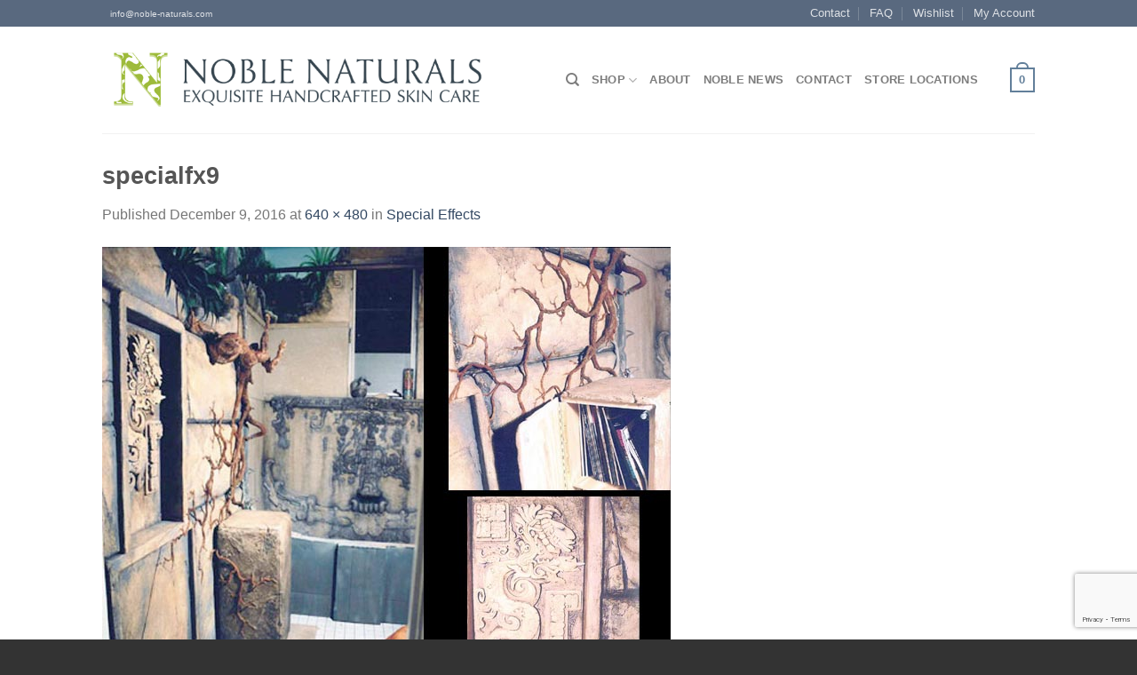

--- FILE ---
content_type: text/html; charset=utf-8
request_url: https://www.google.com/recaptcha/api2/anchor?ar=1&k=6LcbaZgUAAAAANk2LKY5DlY50UCCdzRp9v6MNFEX&co=aHR0cHM6Ly93d3cubm9ibGUtbmF0dXJhbHMuY29tOjQ0Mw..&hl=en&v=PoyoqOPhxBO7pBk68S4YbpHZ&size=invisible&anchor-ms=20000&execute-ms=30000&cb=f5aumklgdhlp
body_size: 48558
content:
<!DOCTYPE HTML><html dir="ltr" lang="en"><head><meta http-equiv="Content-Type" content="text/html; charset=UTF-8">
<meta http-equiv="X-UA-Compatible" content="IE=edge">
<title>reCAPTCHA</title>
<style type="text/css">
/* cyrillic-ext */
@font-face {
  font-family: 'Roboto';
  font-style: normal;
  font-weight: 400;
  font-stretch: 100%;
  src: url(//fonts.gstatic.com/s/roboto/v48/KFO7CnqEu92Fr1ME7kSn66aGLdTylUAMa3GUBHMdazTgWw.woff2) format('woff2');
  unicode-range: U+0460-052F, U+1C80-1C8A, U+20B4, U+2DE0-2DFF, U+A640-A69F, U+FE2E-FE2F;
}
/* cyrillic */
@font-face {
  font-family: 'Roboto';
  font-style: normal;
  font-weight: 400;
  font-stretch: 100%;
  src: url(//fonts.gstatic.com/s/roboto/v48/KFO7CnqEu92Fr1ME7kSn66aGLdTylUAMa3iUBHMdazTgWw.woff2) format('woff2');
  unicode-range: U+0301, U+0400-045F, U+0490-0491, U+04B0-04B1, U+2116;
}
/* greek-ext */
@font-face {
  font-family: 'Roboto';
  font-style: normal;
  font-weight: 400;
  font-stretch: 100%;
  src: url(//fonts.gstatic.com/s/roboto/v48/KFO7CnqEu92Fr1ME7kSn66aGLdTylUAMa3CUBHMdazTgWw.woff2) format('woff2');
  unicode-range: U+1F00-1FFF;
}
/* greek */
@font-face {
  font-family: 'Roboto';
  font-style: normal;
  font-weight: 400;
  font-stretch: 100%;
  src: url(//fonts.gstatic.com/s/roboto/v48/KFO7CnqEu92Fr1ME7kSn66aGLdTylUAMa3-UBHMdazTgWw.woff2) format('woff2');
  unicode-range: U+0370-0377, U+037A-037F, U+0384-038A, U+038C, U+038E-03A1, U+03A3-03FF;
}
/* math */
@font-face {
  font-family: 'Roboto';
  font-style: normal;
  font-weight: 400;
  font-stretch: 100%;
  src: url(//fonts.gstatic.com/s/roboto/v48/KFO7CnqEu92Fr1ME7kSn66aGLdTylUAMawCUBHMdazTgWw.woff2) format('woff2');
  unicode-range: U+0302-0303, U+0305, U+0307-0308, U+0310, U+0312, U+0315, U+031A, U+0326-0327, U+032C, U+032F-0330, U+0332-0333, U+0338, U+033A, U+0346, U+034D, U+0391-03A1, U+03A3-03A9, U+03B1-03C9, U+03D1, U+03D5-03D6, U+03F0-03F1, U+03F4-03F5, U+2016-2017, U+2034-2038, U+203C, U+2040, U+2043, U+2047, U+2050, U+2057, U+205F, U+2070-2071, U+2074-208E, U+2090-209C, U+20D0-20DC, U+20E1, U+20E5-20EF, U+2100-2112, U+2114-2115, U+2117-2121, U+2123-214F, U+2190, U+2192, U+2194-21AE, U+21B0-21E5, U+21F1-21F2, U+21F4-2211, U+2213-2214, U+2216-22FF, U+2308-230B, U+2310, U+2319, U+231C-2321, U+2336-237A, U+237C, U+2395, U+239B-23B7, U+23D0, U+23DC-23E1, U+2474-2475, U+25AF, U+25B3, U+25B7, U+25BD, U+25C1, U+25CA, U+25CC, U+25FB, U+266D-266F, U+27C0-27FF, U+2900-2AFF, U+2B0E-2B11, U+2B30-2B4C, U+2BFE, U+3030, U+FF5B, U+FF5D, U+1D400-1D7FF, U+1EE00-1EEFF;
}
/* symbols */
@font-face {
  font-family: 'Roboto';
  font-style: normal;
  font-weight: 400;
  font-stretch: 100%;
  src: url(//fonts.gstatic.com/s/roboto/v48/KFO7CnqEu92Fr1ME7kSn66aGLdTylUAMaxKUBHMdazTgWw.woff2) format('woff2');
  unicode-range: U+0001-000C, U+000E-001F, U+007F-009F, U+20DD-20E0, U+20E2-20E4, U+2150-218F, U+2190, U+2192, U+2194-2199, U+21AF, U+21E6-21F0, U+21F3, U+2218-2219, U+2299, U+22C4-22C6, U+2300-243F, U+2440-244A, U+2460-24FF, U+25A0-27BF, U+2800-28FF, U+2921-2922, U+2981, U+29BF, U+29EB, U+2B00-2BFF, U+4DC0-4DFF, U+FFF9-FFFB, U+10140-1018E, U+10190-1019C, U+101A0, U+101D0-101FD, U+102E0-102FB, U+10E60-10E7E, U+1D2C0-1D2D3, U+1D2E0-1D37F, U+1F000-1F0FF, U+1F100-1F1AD, U+1F1E6-1F1FF, U+1F30D-1F30F, U+1F315, U+1F31C, U+1F31E, U+1F320-1F32C, U+1F336, U+1F378, U+1F37D, U+1F382, U+1F393-1F39F, U+1F3A7-1F3A8, U+1F3AC-1F3AF, U+1F3C2, U+1F3C4-1F3C6, U+1F3CA-1F3CE, U+1F3D4-1F3E0, U+1F3ED, U+1F3F1-1F3F3, U+1F3F5-1F3F7, U+1F408, U+1F415, U+1F41F, U+1F426, U+1F43F, U+1F441-1F442, U+1F444, U+1F446-1F449, U+1F44C-1F44E, U+1F453, U+1F46A, U+1F47D, U+1F4A3, U+1F4B0, U+1F4B3, U+1F4B9, U+1F4BB, U+1F4BF, U+1F4C8-1F4CB, U+1F4D6, U+1F4DA, U+1F4DF, U+1F4E3-1F4E6, U+1F4EA-1F4ED, U+1F4F7, U+1F4F9-1F4FB, U+1F4FD-1F4FE, U+1F503, U+1F507-1F50B, U+1F50D, U+1F512-1F513, U+1F53E-1F54A, U+1F54F-1F5FA, U+1F610, U+1F650-1F67F, U+1F687, U+1F68D, U+1F691, U+1F694, U+1F698, U+1F6AD, U+1F6B2, U+1F6B9-1F6BA, U+1F6BC, U+1F6C6-1F6CF, U+1F6D3-1F6D7, U+1F6E0-1F6EA, U+1F6F0-1F6F3, U+1F6F7-1F6FC, U+1F700-1F7FF, U+1F800-1F80B, U+1F810-1F847, U+1F850-1F859, U+1F860-1F887, U+1F890-1F8AD, U+1F8B0-1F8BB, U+1F8C0-1F8C1, U+1F900-1F90B, U+1F93B, U+1F946, U+1F984, U+1F996, U+1F9E9, U+1FA00-1FA6F, U+1FA70-1FA7C, U+1FA80-1FA89, U+1FA8F-1FAC6, U+1FACE-1FADC, U+1FADF-1FAE9, U+1FAF0-1FAF8, U+1FB00-1FBFF;
}
/* vietnamese */
@font-face {
  font-family: 'Roboto';
  font-style: normal;
  font-weight: 400;
  font-stretch: 100%;
  src: url(//fonts.gstatic.com/s/roboto/v48/KFO7CnqEu92Fr1ME7kSn66aGLdTylUAMa3OUBHMdazTgWw.woff2) format('woff2');
  unicode-range: U+0102-0103, U+0110-0111, U+0128-0129, U+0168-0169, U+01A0-01A1, U+01AF-01B0, U+0300-0301, U+0303-0304, U+0308-0309, U+0323, U+0329, U+1EA0-1EF9, U+20AB;
}
/* latin-ext */
@font-face {
  font-family: 'Roboto';
  font-style: normal;
  font-weight: 400;
  font-stretch: 100%;
  src: url(//fonts.gstatic.com/s/roboto/v48/KFO7CnqEu92Fr1ME7kSn66aGLdTylUAMa3KUBHMdazTgWw.woff2) format('woff2');
  unicode-range: U+0100-02BA, U+02BD-02C5, U+02C7-02CC, U+02CE-02D7, U+02DD-02FF, U+0304, U+0308, U+0329, U+1D00-1DBF, U+1E00-1E9F, U+1EF2-1EFF, U+2020, U+20A0-20AB, U+20AD-20C0, U+2113, U+2C60-2C7F, U+A720-A7FF;
}
/* latin */
@font-face {
  font-family: 'Roboto';
  font-style: normal;
  font-weight: 400;
  font-stretch: 100%;
  src: url(//fonts.gstatic.com/s/roboto/v48/KFO7CnqEu92Fr1ME7kSn66aGLdTylUAMa3yUBHMdazQ.woff2) format('woff2');
  unicode-range: U+0000-00FF, U+0131, U+0152-0153, U+02BB-02BC, U+02C6, U+02DA, U+02DC, U+0304, U+0308, U+0329, U+2000-206F, U+20AC, U+2122, U+2191, U+2193, U+2212, U+2215, U+FEFF, U+FFFD;
}
/* cyrillic-ext */
@font-face {
  font-family: 'Roboto';
  font-style: normal;
  font-weight: 500;
  font-stretch: 100%;
  src: url(//fonts.gstatic.com/s/roboto/v48/KFO7CnqEu92Fr1ME7kSn66aGLdTylUAMa3GUBHMdazTgWw.woff2) format('woff2');
  unicode-range: U+0460-052F, U+1C80-1C8A, U+20B4, U+2DE0-2DFF, U+A640-A69F, U+FE2E-FE2F;
}
/* cyrillic */
@font-face {
  font-family: 'Roboto';
  font-style: normal;
  font-weight: 500;
  font-stretch: 100%;
  src: url(//fonts.gstatic.com/s/roboto/v48/KFO7CnqEu92Fr1ME7kSn66aGLdTylUAMa3iUBHMdazTgWw.woff2) format('woff2');
  unicode-range: U+0301, U+0400-045F, U+0490-0491, U+04B0-04B1, U+2116;
}
/* greek-ext */
@font-face {
  font-family: 'Roboto';
  font-style: normal;
  font-weight: 500;
  font-stretch: 100%;
  src: url(//fonts.gstatic.com/s/roboto/v48/KFO7CnqEu92Fr1ME7kSn66aGLdTylUAMa3CUBHMdazTgWw.woff2) format('woff2');
  unicode-range: U+1F00-1FFF;
}
/* greek */
@font-face {
  font-family: 'Roboto';
  font-style: normal;
  font-weight: 500;
  font-stretch: 100%;
  src: url(//fonts.gstatic.com/s/roboto/v48/KFO7CnqEu92Fr1ME7kSn66aGLdTylUAMa3-UBHMdazTgWw.woff2) format('woff2');
  unicode-range: U+0370-0377, U+037A-037F, U+0384-038A, U+038C, U+038E-03A1, U+03A3-03FF;
}
/* math */
@font-face {
  font-family: 'Roboto';
  font-style: normal;
  font-weight: 500;
  font-stretch: 100%;
  src: url(//fonts.gstatic.com/s/roboto/v48/KFO7CnqEu92Fr1ME7kSn66aGLdTylUAMawCUBHMdazTgWw.woff2) format('woff2');
  unicode-range: U+0302-0303, U+0305, U+0307-0308, U+0310, U+0312, U+0315, U+031A, U+0326-0327, U+032C, U+032F-0330, U+0332-0333, U+0338, U+033A, U+0346, U+034D, U+0391-03A1, U+03A3-03A9, U+03B1-03C9, U+03D1, U+03D5-03D6, U+03F0-03F1, U+03F4-03F5, U+2016-2017, U+2034-2038, U+203C, U+2040, U+2043, U+2047, U+2050, U+2057, U+205F, U+2070-2071, U+2074-208E, U+2090-209C, U+20D0-20DC, U+20E1, U+20E5-20EF, U+2100-2112, U+2114-2115, U+2117-2121, U+2123-214F, U+2190, U+2192, U+2194-21AE, U+21B0-21E5, U+21F1-21F2, U+21F4-2211, U+2213-2214, U+2216-22FF, U+2308-230B, U+2310, U+2319, U+231C-2321, U+2336-237A, U+237C, U+2395, U+239B-23B7, U+23D0, U+23DC-23E1, U+2474-2475, U+25AF, U+25B3, U+25B7, U+25BD, U+25C1, U+25CA, U+25CC, U+25FB, U+266D-266F, U+27C0-27FF, U+2900-2AFF, U+2B0E-2B11, U+2B30-2B4C, U+2BFE, U+3030, U+FF5B, U+FF5D, U+1D400-1D7FF, U+1EE00-1EEFF;
}
/* symbols */
@font-face {
  font-family: 'Roboto';
  font-style: normal;
  font-weight: 500;
  font-stretch: 100%;
  src: url(//fonts.gstatic.com/s/roboto/v48/KFO7CnqEu92Fr1ME7kSn66aGLdTylUAMaxKUBHMdazTgWw.woff2) format('woff2');
  unicode-range: U+0001-000C, U+000E-001F, U+007F-009F, U+20DD-20E0, U+20E2-20E4, U+2150-218F, U+2190, U+2192, U+2194-2199, U+21AF, U+21E6-21F0, U+21F3, U+2218-2219, U+2299, U+22C4-22C6, U+2300-243F, U+2440-244A, U+2460-24FF, U+25A0-27BF, U+2800-28FF, U+2921-2922, U+2981, U+29BF, U+29EB, U+2B00-2BFF, U+4DC0-4DFF, U+FFF9-FFFB, U+10140-1018E, U+10190-1019C, U+101A0, U+101D0-101FD, U+102E0-102FB, U+10E60-10E7E, U+1D2C0-1D2D3, U+1D2E0-1D37F, U+1F000-1F0FF, U+1F100-1F1AD, U+1F1E6-1F1FF, U+1F30D-1F30F, U+1F315, U+1F31C, U+1F31E, U+1F320-1F32C, U+1F336, U+1F378, U+1F37D, U+1F382, U+1F393-1F39F, U+1F3A7-1F3A8, U+1F3AC-1F3AF, U+1F3C2, U+1F3C4-1F3C6, U+1F3CA-1F3CE, U+1F3D4-1F3E0, U+1F3ED, U+1F3F1-1F3F3, U+1F3F5-1F3F7, U+1F408, U+1F415, U+1F41F, U+1F426, U+1F43F, U+1F441-1F442, U+1F444, U+1F446-1F449, U+1F44C-1F44E, U+1F453, U+1F46A, U+1F47D, U+1F4A3, U+1F4B0, U+1F4B3, U+1F4B9, U+1F4BB, U+1F4BF, U+1F4C8-1F4CB, U+1F4D6, U+1F4DA, U+1F4DF, U+1F4E3-1F4E6, U+1F4EA-1F4ED, U+1F4F7, U+1F4F9-1F4FB, U+1F4FD-1F4FE, U+1F503, U+1F507-1F50B, U+1F50D, U+1F512-1F513, U+1F53E-1F54A, U+1F54F-1F5FA, U+1F610, U+1F650-1F67F, U+1F687, U+1F68D, U+1F691, U+1F694, U+1F698, U+1F6AD, U+1F6B2, U+1F6B9-1F6BA, U+1F6BC, U+1F6C6-1F6CF, U+1F6D3-1F6D7, U+1F6E0-1F6EA, U+1F6F0-1F6F3, U+1F6F7-1F6FC, U+1F700-1F7FF, U+1F800-1F80B, U+1F810-1F847, U+1F850-1F859, U+1F860-1F887, U+1F890-1F8AD, U+1F8B0-1F8BB, U+1F8C0-1F8C1, U+1F900-1F90B, U+1F93B, U+1F946, U+1F984, U+1F996, U+1F9E9, U+1FA00-1FA6F, U+1FA70-1FA7C, U+1FA80-1FA89, U+1FA8F-1FAC6, U+1FACE-1FADC, U+1FADF-1FAE9, U+1FAF0-1FAF8, U+1FB00-1FBFF;
}
/* vietnamese */
@font-face {
  font-family: 'Roboto';
  font-style: normal;
  font-weight: 500;
  font-stretch: 100%;
  src: url(//fonts.gstatic.com/s/roboto/v48/KFO7CnqEu92Fr1ME7kSn66aGLdTylUAMa3OUBHMdazTgWw.woff2) format('woff2');
  unicode-range: U+0102-0103, U+0110-0111, U+0128-0129, U+0168-0169, U+01A0-01A1, U+01AF-01B0, U+0300-0301, U+0303-0304, U+0308-0309, U+0323, U+0329, U+1EA0-1EF9, U+20AB;
}
/* latin-ext */
@font-face {
  font-family: 'Roboto';
  font-style: normal;
  font-weight: 500;
  font-stretch: 100%;
  src: url(//fonts.gstatic.com/s/roboto/v48/KFO7CnqEu92Fr1ME7kSn66aGLdTylUAMa3KUBHMdazTgWw.woff2) format('woff2');
  unicode-range: U+0100-02BA, U+02BD-02C5, U+02C7-02CC, U+02CE-02D7, U+02DD-02FF, U+0304, U+0308, U+0329, U+1D00-1DBF, U+1E00-1E9F, U+1EF2-1EFF, U+2020, U+20A0-20AB, U+20AD-20C0, U+2113, U+2C60-2C7F, U+A720-A7FF;
}
/* latin */
@font-face {
  font-family: 'Roboto';
  font-style: normal;
  font-weight: 500;
  font-stretch: 100%;
  src: url(//fonts.gstatic.com/s/roboto/v48/KFO7CnqEu92Fr1ME7kSn66aGLdTylUAMa3yUBHMdazQ.woff2) format('woff2');
  unicode-range: U+0000-00FF, U+0131, U+0152-0153, U+02BB-02BC, U+02C6, U+02DA, U+02DC, U+0304, U+0308, U+0329, U+2000-206F, U+20AC, U+2122, U+2191, U+2193, U+2212, U+2215, U+FEFF, U+FFFD;
}
/* cyrillic-ext */
@font-face {
  font-family: 'Roboto';
  font-style: normal;
  font-weight: 900;
  font-stretch: 100%;
  src: url(//fonts.gstatic.com/s/roboto/v48/KFO7CnqEu92Fr1ME7kSn66aGLdTylUAMa3GUBHMdazTgWw.woff2) format('woff2');
  unicode-range: U+0460-052F, U+1C80-1C8A, U+20B4, U+2DE0-2DFF, U+A640-A69F, U+FE2E-FE2F;
}
/* cyrillic */
@font-face {
  font-family: 'Roboto';
  font-style: normal;
  font-weight: 900;
  font-stretch: 100%;
  src: url(//fonts.gstatic.com/s/roboto/v48/KFO7CnqEu92Fr1ME7kSn66aGLdTylUAMa3iUBHMdazTgWw.woff2) format('woff2');
  unicode-range: U+0301, U+0400-045F, U+0490-0491, U+04B0-04B1, U+2116;
}
/* greek-ext */
@font-face {
  font-family: 'Roboto';
  font-style: normal;
  font-weight: 900;
  font-stretch: 100%;
  src: url(//fonts.gstatic.com/s/roboto/v48/KFO7CnqEu92Fr1ME7kSn66aGLdTylUAMa3CUBHMdazTgWw.woff2) format('woff2');
  unicode-range: U+1F00-1FFF;
}
/* greek */
@font-face {
  font-family: 'Roboto';
  font-style: normal;
  font-weight: 900;
  font-stretch: 100%;
  src: url(//fonts.gstatic.com/s/roboto/v48/KFO7CnqEu92Fr1ME7kSn66aGLdTylUAMa3-UBHMdazTgWw.woff2) format('woff2');
  unicode-range: U+0370-0377, U+037A-037F, U+0384-038A, U+038C, U+038E-03A1, U+03A3-03FF;
}
/* math */
@font-face {
  font-family: 'Roboto';
  font-style: normal;
  font-weight: 900;
  font-stretch: 100%;
  src: url(//fonts.gstatic.com/s/roboto/v48/KFO7CnqEu92Fr1ME7kSn66aGLdTylUAMawCUBHMdazTgWw.woff2) format('woff2');
  unicode-range: U+0302-0303, U+0305, U+0307-0308, U+0310, U+0312, U+0315, U+031A, U+0326-0327, U+032C, U+032F-0330, U+0332-0333, U+0338, U+033A, U+0346, U+034D, U+0391-03A1, U+03A3-03A9, U+03B1-03C9, U+03D1, U+03D5-03D6, U+03F0-03F1, U+03F4-03F5, U+2016-2017, U+2034-2038, U+203C, U+2040, U+2043, U+2047, U+2050, U+2057, U+205F, U+2070-2071, U+2074-208E, U+2090-209C, U+20D0-20DC, U+20E1, U+20E5-20EF, U+2100-2112, U+2114-2115, U+2117-2121, U+2123-214F, U+2190, U+2192, U+2194-21AE, U+21B0-21E5, U+21F1-21F2, U+21F4-2211, U+2213-2214, U+2216-22FF, U+2308-230B, U+2310, U+2319, U+231C-2321, U+2336-237A, U+237C, U+2395, U+239B-23B7, U+23D0, U+23DC-23E1, U+2474-2475, U+25AF, U+25B3, U+25B7, U+25BD, U+25C1, U+25CA, U+25CC, U+25FB, U+266D-266F, U+27C0-27FF, U+2900-2AFF, U+2B0E-2B11, U+2B30-2B4C, U+2BFE, U+3030, U+FF5B, U+FF5D, U+1D400-1D7FF, U+1EE00-1EEFF;
}
/* symbols */
@font-face {
  font-family: 'Roboto';
  font-style: normal;
  font-weight: 900;
  font-stretch: 100%;
  src: url(//fonts.gstatic.com/s/roboto/v48/KFO7CnqEu92Fr1ME7kSn66aGLdTylUAMaxKUBHMdazTgWw.woff2) format('woff2');
  unicode-range: U+0001-000C, U+000E-001F, U+007F-009F, U+20DD-20E0, U+20E2-20E4, U+2150-218F, U+2190, U+2192, U+2194-2199, U+21AF, U+21E6-21F0, U+21F3, U+2218-2219, U+2299, U+22C4-22C6, U+2300-243F, U+2440-244A, U+2460-24FF, U+25A0-27BF, U+2800-28FF, U+2921-2922, U+2981, U+29BF, U+29EB, U+2B00-2BFF, U+4DC0-4DFF, U+FFF9-FFFB, U+10140-1018E, U+10190-1019C, U+101A0, U+101D0-101FD, U+102E0-102FB, U+10E60-10E7E, U+1D2C0-1D2D3, U+1D2E0-1D37F, U+1F000-1F0FF, U+1F100-1F1AD, U+1F1E6-1F1FF, U+1F30D-1F30F, U+1F315, U+1F31C, U+1F31E, U+1F320-1F32C, U+1F336, U+1F378, U+1F37D, U+1F382, U+1F393-1F39F, U+1F3A7-1F3A8, U+1F3AC-1F3AF, U+1F3C2, U+1F3C4-1F3C6, U+1F3CA-1F3CE, U+1F3D4-1F3E0, U+1F3ED, U+1F3F1-1F3F3, U+1F3F5-1F3F7, U+1F408, U+1F415, U+1F41F, U+1F426, U+1F43F, U+1F441-1F442, U+1F444, U+1F446-1F449, U+1F44C-1F44E, U+1F453, U+1F46A, U+1F47D, U+1F4A3, U+1F4B0, U+1F4B3, U+1F4B9, U+1F4BB, U+1F4BF, U+1F4C8-1F4CB, U+1F4D6, U+1F4DA, U+1F4DF, U+1F4E3-1F4E6, U+1F4EA-1F4ED, U+1F4F7, U+1F4F9-1F4FB, U+1F4FD-1F4FE, U+1F503, U+1F507-1F50B, U+1F50D, U+1F512-1F513, U+1F53E-1F54A, U+1F54F-1F5FA, U+1F610, U+1F650-1F67F, U+1F687, U+1F68D, U+1F691, U+1F694, U+1F698, U+1F6AD, U+1F6B2, U+1F6B9-1F6BA, U+1F6BC, U+1F6C6-1F6CF, U+1F6D3-1F6D7, U+1F6E0-1F6EA, U+1F6F0-1F6F3, U+1F6F7-1F6FC, U+1F700-1F7FF, U+1F800-1F80B, U+1F810-1F847, U+1F850-1F859, U+1F860-1F887, U+1F890-1F8AD, U+1F8B0-1F8BB, U+1F8C0-1F8C1, U+1F900-1F90B, U+1F93B, U+1F946, U+1F984, U+1F996, U+1F9E9, U+1FA00-1FA6F, U+1FA70-1FA7C, U+1FA80-1FA89, U+1FA8F-1FAC6, U+1FACE-1FADC, U+1FADF-1FAE9, U+1FAF0-1FAF8, U+1FB00-1FBFF;
}
/* vietnamese */
@font-face {
  font-family: 'Roboto';
  font-style: normal;
  font-weight: 900;
  font-stretch: 100%;
  src: url(//fonts.gstatic.com/s/roboto/v48/KFO7CnqEu92Fr1ME7kSn66aGLdTylUAMa3OUBHMdazTgWw.woff2) format('woff2');
  unicode-range: U+0102-0103, U+0110-0111, U+0128-0129, U+0168-0169, U+01A0-01A1, U+01AF-01B0, U+0300-0301, U+0303-0304, U+0308-0309, U+0323, U+0329, U+1EA0-1EF9, U+20AB;
}
/* latin-ext */
@font-face {
  font-family: 'Roboto';
  font-style: normal;
  font-weight: 900;
  font-stretch: 100%;
  src: url(//fonts.gstatic.com/s/roboto/v48/KFO7CnqEu92Fr1ME7kSn66aGLdTylUAMa3KUBHMdazTgWw.woff2) format('woff2');
  unicode-range: U+0100-02BA, U+02BD-02C5, U+02C7-02CC, U+02CE-02D7, U+02DD-02FF, U+0304, U+0308, U+0329, U+1D00-1DBF, U+1E00-1E9F, U+1EF2-1EFF, U+2020, U+20A0-20AB, U+20AD-20C0, U+2113, U+2C60-2C7F, U+A720-A7FF;
}
/* latin */
@font-face {
  font-family: 'Roboto';
  font-style: normal;
  font-weight: 900;
  font-stretch: 100%;
  src: url(//fonts.gstatic.com/s/roboto/v48/KFO7CnqEu92Fr1ME7kSn66aGLdTylUAMa3yUBHMdazQ.woff2) format('woff2');
  unicode-range: U+0000-00FF, U+0131, U+0152-0153, U+02BB-02BC, U+02C6, U+02DA, U+02DC, U+0304, U+0308, U+0329, U+2000-206F, U+20AC, U+2122, U+2191, U+2193, U+2212, U+2215, U+FEFF, U+FFFD;
}

</style>
<link rel="stylesheet" type="text/css" href="https://www.gstatic.com/recaptcha/releases/PoyoqOPhxBO7pBk68S4YbpHZ/styles__ltr.css">
<script nonce="hqGvmR5j2aMGYkPOF3v6rw" type="text/javascript">window['__recaptcha_api'] = 'https://www.google.com/recaptcha/api2/';</script>
<script type="text/javascript" src="https://www.gstatic.com/recaptcha/releases/PoyoqOPhxBO7pBk68S4YbpHZ/recaptcha__en.js" nonce="hqGvmR5j2aMGYkPOF3v6rw">
      
    </script></head>
<body><div id="rc-anchor-alert" class="rc-anchor-alert"></div>
<input type="hidden" id="recaptcha-token" value="[base64]">
<script type="text/javascript" nonce="hqGvmR5j2aMGYkPOF3v6rw">
      recaptcha.anchor.Main.init("[\x22ainput\x22,[\x22bgdata\x22,\x22\x22,\[base64]/[base64]/[base64]/[base64]/[base64]/[base64]/[base64]/[base64]/[base64]/[base64]\\u003d\x22,\[base64]\\u003d\x22,\x22NcKUUcK4JcKfwopJwpXCtDgFwr1fw47DlChEwrzCvmw3wrrDokF6FsOfwpBqw6HDnnXCtl8fwoLCicO/[base64]/[base64]/[base64]/YEIWUcK2wonDisOyw5kyOCU9wql4XE3ChhTDusOYw5zCh8KzW8KedhPDlFAtwoorw4lOwpvCgxzDqMOhbw3DjVzDrsK0wovDuhbDqX/CtsO4wphUKADCln0swrh5w6Fkw5VhEMONAQluw6HCjMK9w4nCrSzCsizCoGnCsWDCpRRyScOWDWVmOcKMwprDjzM1w5XCtBbDpcKpOMKlIXzDvcKow6zChB/DlxYsw4LCiw0od1dDwppGDMO9JsKDw7bCkm3Cg3TCu8KeVsKiGzdQUBIvw7HDvcKVw6fCiV1OZSDDixYZHMOZehV1YRfDr3jDly43wqggwoQWTMKtwrZNw6Ecwr1tScKeeEcINTDCl1PCqhgdfgQSdSTDicKMw4o7w6rDgcOmw4RwwrLCn8K/HgdUwobCvCbChXxYQcOMccKnwr3ClcK2wozCm8OVaHjDmsOXcHHDiRFlO05owoMswqESw5LCr8O/wobCvsKJwqQvYwvDmVsXw5/Cg8KVTBM4w61gw7tww5bCssOQw6/Dm8OITwxMwppowq1odgzCusK9w7Uowr5QwohVXSrDmMOlBQEeJAnCrMKxGMOuwoTDn8OYVsK/w5A0aMKWwpskwovCmcKAB0hpwpsBw6clwqEKw63DksKPUsKCwo8jZyrDvnIzw7gjRUwvwpsVw5fDksK2wqbDhcKWw4kIwp54SkPDtcKxwqLDjk7CscORScKKw4PCtcKnZ8KnFMOIfDHDpMKvZ1/[base64]/[base64]/DmgTCicKXVkl6H8OYb2YRVcOdbxDDiCJaO8K/w4vDqMK9NmnDgl3DksOhw53Cq8KJd8KEw5jChCrCmMKdw49NwrMIPyPDrj8/wr1TwqhsC2hLwpDCkMKAPMOCeXTDlGM8wq3DlcOtw6TDpHtAw6HDv8KTfMK7VixxQTXDhUEsTcKgwofDv2YPGm1WYCnCkGHDnRgiwooSHUrClADDiVQHNMOaw7fCt3/[base64]/w6UAw6Blw6AYPcKwShTDpcOow5IZH8O2OcKAbVXDlsOALB8HwroYw5HDvMKyBTfDl8OrQcOpasKJQMOvc8KzLcKbwrHCiSBxwq5WXsOdHcK5w45/w51rfMOnX8K6UMOZFcKqw4cKCG3CtnvDscOOwqfDscOzYMKpw6TDo8KOw7BlMsKwLMOhwrENwrtzwpMCwqh9wobDicO0w57DsHNzQ8KtC8K4w41Awq7CucK/[base64]/w6DCmcKFwqPCtRXDm8K9wo5owr0XwopRJsKew5YrwonDiS9wAR3DpsOaw7J/azMzwobDq1bCtMO8w7wIw5XCtizDoFg/U3HDon/Dhk4RE2vDlBfCsMKRwrDCg8KNw4ENR8O+ecOAw43DlHvCtFXChE7DixjDqmHCmcOYw5VYwqZgw4FbZnzCrMOBwqDDuMK9wrvCh3bDmMONw5NOZjMSwoV6wpkBZF7Cl8OYw7g5w4xZMw/DssKuYsKzY3Ebwq8REW/[base64]/wqItKMOFwrTDvMKswoZlSsKFwrVtwoHCvS3CvsKfw6YSK8OiWyVUwrfCjMKzCcKAYEZwXcOuw5IZRsKDf8KHw4snJyA0fMOjBsKfwq4gM8OVecO5w5Vnw5XDgw3Dl8O5w5PDnzrDvsOHN2/CmMK7DMKSEsOfw4TDoVgpCsKawpnDmMKHCsOvwqE7w4LCmQl9wpoUMsOgwpbCksKvcsOzGTnDg1sMKhlOdX/CpRXCisKxZVMdwrfDjUdxwr/DqcKlw7TCuMO4XE7CvArDkA/DsUx7OsODdi0vwrDClMOdM8OePU0TSMOyw70Lw6jDvcOvTsKoeXTDij3CocK0B8KuM8K8w5gUw6XClzMuXMKcw68ZwrdjwoZGw4VBw7QSwrvDi8KrBFTDkQ8jeDnCi3nCpDAMQgw8woUMw7jDssOXw68JC8K9a09cY8KVJsKeRcO9wpxMwrh3XcO7MR5fwp/[base64]/Cp1QCEcOyZD7ClsKQOHfDs8OlL8O0wpBcIE7ClAwsdzrCnmVqwopVwobDoGYHw4kbJ8K6U1A0QMOww4AUwpR4TwoKJMO6w4kTZMKDZcKTWcOGfz7ChsODwrJJwrbDjcKCw5zDtcOEFyjDhcKBdcOnMsK/WV/DiSLDvMOSw4bCssOzw4NhwqHDvsObw4LCm8OmVnxmCcOrwp5Kw4/CiU16YDnDkk0Tb8OWw4bDqcOow403XMKFI8OydcKUw4zCugIeCcOjw6PDinXDpcOWeB4mwo7DrzQLQMKwUm3DrMKNw6Mxw5FDwpPDqkJ+w4TDtMOBw4LDkFB2wqnDkMOXK1xiwqLCr8KxdcKawohOYk93w70/[base64]/Dk8KYWFdce8K4wo4xwoPDjz/DrWPDlcKawpEMXCAXX1gcwqR1w54uw4djw5xobjwAezfDmzsCwpRrwr9tw7vCncOWw5XDpzbCg8KBFBvDjjTDs8KrwqhewrADRzjCpsK7JwxhVH9hDTjDs0Bvw6/CkcOaN8OpVMK0XhV1w4Qhwq/DuMOTwqxrMcOMwpoBVsOCw5MDwpcOIToqw5HCiMO0wqjCu8KuZsOdw7w7wrLDicOawpxKwoQ9wojDpUMTbx7DkcKaXcO4w6hCSMOzZcK0ZTXCncOBG3QNwqTCucKGYcKBMGvDghLCrsKsEcK5GcOQQ8OBwpEww5/[base64]/CgxvDu8KMXE8mwrhtwrHDonslHsKFGB3DuzY4w4jClVUWa8KXw5jCkwJAfinCl8KATysnXB/CskpowqFZw7w7fX1sw6cpPsOodcK8HwBDCEd7w4rDu8KnZ1DDuWIqUyvCr1dFQsOmJcKaw5EucWJtw5Itwp3CgzDCisKbwqo+QH/Dh8OGdEnCnyUIw7B3HhBTCjhxwq/Dn8O9w5vCssKPw6jDr2PCgRhkSsO4wrtFFMKLLG/Cv2Z/wqHCm8KfwpnDvsOtw6vDqAbDkQbDq8Oow4QuwoTCssKoUyBsUMKDw6bDoCnDkx7Cuh/CqsKQFRNGPGEmX0Fmw6AVw6B/wrvChsO1wqd0w4TDsGzDlGPDrxgWH8OwMCZLCcKgQ8K3wpHDlsKUcVV+w4fDusKZwrgYw6jCu8KaHzvCo8KBVlrCnkU+w7oDH8KBJlMGw6V9wrUmwpjCrjnCvyMtwr/DucKOwo1DB8Obw47Dq8KEwrbCpELCkyoKdh3ClcK7YAc1wqtdwp5cw6nDhwZTJcOIeXoZfGvCpsKOwrvDoWtPwrIRLVp8Dzt7woRjCTMgw5NWw7FKQDhewrnDtsKkw7fCi8KdwqE2JsKqwq/Dh8KfKBbDnGHCqsOyJ8OhfMOTw4jDi8KlVhxbY1DCmwl6E8O6UsKZMT0/SktNwq16wrvDlMKkQQhsCcKlwrDCm8KYAsORw4TDp8KrHRnDg1dwwpVWP3Uxwpp4w5HCvMKTLcKOeh8FU8OBwp4UbXNXe0LCksO1w6k2wpTDqwnDgg4rT1JWwr1rwp/DhsOVwoECwqvCsCXCr8O3M8OTw7fDlcOpABvDoUfDucOrwrIjcwMDw6c/[base64]/[base64]/Cu2nDqMKyFXRvw4DDoXpjw6J1OC3DnSlrwpDDpTzCmn4FSUhhw5nCv3xaQcOVwr8Kwo/DuCAGw4HDmw5yNsOweMKXFcOeJcOHdW7DtCpfw7vCshbDrXJjasK7w7Uzw4/DkMORU8KPWULDlMOAcsOUQMKqw7fDhsO/NzZXaMOrw4fDomHCvUQgwqQBS8K6w5vCisOtJA0dV8Omw6fDqS8/UsK2w73CtF3DqsK6w5d+ekhkwpPDiH3CkMO8w6F2wo7CpMOhwo/DhmsBZ3jCu8OMMcK+wqfCssO/wro4w4rCsMKNMnfCgcKqeRDCksKMdCjCnFnCg8OcIGzCsSXCnsKUw6hTBMOEQsKpBMKuDDrDvcKOScOuRsKxRsKkwqrDrsKZXQlfw5nCk8OiKxfCsMKCMcKlOcOpwphCwpl9U8Kgw5DDt8OAccOzAQ/CoUbCgMOBwp4kwqdkw7Nbw4DDr17Dny/CoSXCshbDoMOZVsOxwonCgcOswq/[base64]/DrsO3UVXCi25IB8OhIMOjw5fChcK1McOMccKcwo7DrsO8woHDp8OKOgdCw6VJwoVDFcOQI8OAbsONw4pgG8KqJ2vCn0/DuMKAwowVX3zCrjzDt8K6U8OHWcOYG8O9w6l3AsKxKxIgWjXDgHfDn8OHw4NlDFTDoh9zSgJvSSkzEMOMwoLCq8OXfsOnEkoZVW3Cr8OqTcOTGsKbwrQfScKvwq9rJsKIwqIaCw8kMH0kdWUcScOjEU7CrmfCiSoWwqZ9wp7CiMOtMGA0wp5mOsK/[base64]/wp3CuAQ3wqXCr8OWwq8yCMOLwpxNVMKrfynCq8OIExvDm1LDiHHDtwjDp8Kcw40ZwqPCtA5mFC0Dw6/DgUzDk0p6IWMBDMOQScK2RFzDuMOsYEI+e2XDskLDp8Oew6UnwrbDu8KiwpIvwqJqwrnCrzPDoMKxdFvCn3/Cq2gUw5LDjcKfw78+AcKiw4jCnGI8w7nCm8Kbwp4Qw5vCpWtyAcOGRyHDtMKqO8OIwqE/[base64]/DhQHDpzDDpMOVU8O8KMKoF0NJwplRw4ACwo/DqUtjehU5wppABsKXDEsqwq/[base64]/DvMKzFktMw4oZwpVCa8KcSsOXwowZwoHCl8Ojw6UBwqEUwroJHwTDg1HCocKVCndsw7LCjATCh8KHwpJJc8OHw6zClSJ2asOKe3TCmcORTsOgw4wlw7tVwptyw5sPLMOfW3wvwoJCw7jCnsO/YUw0w7/Cnmk9AsKgw7jCi8Odw60lRG3Cg8KhaMO4GzbCkiTDiV7CisKSCRbDoCvChHbDkMK/wqLCqlpJLHMxfTVaJMK5Z8Otw7fCrnnDg2oLw5rDi3pGO0DChQTDksO/wrfConU4UsO4wrUDw6dDwqzDrMKkw5cbAcOJfC8cwr1fw4HDiMKKaikKCHUcw5l3wokDworCq2DCq8Kcwq0VIsOawqPCi07DljfCq8KOZjjDuR5oOxzCgcKEQxoyVF/[base64]/DiMKww75hwpQ3AH9Mwq3DqcKRw6HCikBtw7HDh8KQwrNKcmxHwpLDjTDCkCJvw6XDuiTDrRlGw5bDoV7CiiUvw6nCpy3Du8OaLcK3dsK8wrXDsDfCtcONOsO2bWhpwprDsXTCjcKCwp/DtMKhX8OqwqHDoEtEOMK7w6nDgsKDX8O1w4DCr8KUW8K/w6pfw5pAMTAFYMKMEMOqwqAowpg+woZId0d3PkrCnRbDq8K1wqoxw7klwqXDp3FHE3XCjGwSP8OIS2BnWcO4EcOTw7rCq8Orw4vCg3FwScOWwoXDmcOVei/[base64]/wovDvMKYwrUjMG5mFi9iwqjCscKnwrXDvcKfd8OjK8OEw4fDjMO1T3J8wrJ4wqZlUFVMw6TCpz/CrzBNcMO3w5NJOmQlwrnCo8KZA2HDtzQRcSVOEMKyZcKswpjDiMOtw4goCMOVwojDocOlwro/D3tyTMK9w6k3UcKdBBfCmVLDrVtIZMO5w5/DoFsnd2skw7jDnEsswqDDm3sZN3gkJMOnSnUFw6rCq2fCtcKpY8K6w7fDgHpQwohpdncIXiTCgMOtw5BEwpXDjMOBOlNUbsKYSQ/Cn3LDucK2T1tcNE7CnsKmBz12Wh0hw70Qw6nDiGbDrMOYOcKnOkTDsMOBLgzDi8KfCTczw5DCnHnDj8Oew4XDhcKKwog5w5bCmcOLZS/Dg03Dtkwqwp0owrjCti5ow6fDlCLCmDUCw5XChj4abMOIw5TCs3nDlDRuw6UEw5rCkcOJw6tHHVVKDcKPGcKpFMOawp1Yw4PCnsOswoI8PRIWIMKSBDgWOGFswoXDljXCshhHbRIWw6DCgTR7w6fCiidQw7vCgy/Ds8KXMMKmB1AJwofChsKWwpbDtcONw7PDiMOXwpzDoMKhwpvDtUnDjk8Jw41vwo/CkGDDpsO2LVc0aTkNw6YTEnR/woEdAsOsJk99eQnCr8Kww47DvsKQwqVIw45ewoF7OmDDl3zClsKlWTl9wq5DWMKCWsKCwq4dNcO6w5cdw693XFw2w41+w6IeIMKFDX/CuW7Cii9Jw4rDscKzwqXCmMKpw7PDmivCj0TDoMOeQsKXw4fDhcKKEcOgwrHDigxhw7ZKNcKVwowXwo9qwqLCksKRCMK3woRGwpwoRgvDisKqwoPClE1dw4zDkcOlTcOzwogbw5rDqmrDi8KCw6TCjsKjMgLCky7DucOpw4QFw7XDtMKfwqcTwoM+USLDrU/DggTCucOWMMOyw6c1b0vDrsOLwpgKK0rDsMKiw53DshzCgcOrw6TDisO+TUR2C8KfNxTDqsOmw7gDbcKQw4h3w64Fw4LDsMKeM1fCiMOCRCgeGMOIw5RcPUt7DgXCqXrDnHYvwqV0wrpVPggGAsKrwqNQLAfDkyTDkGwuw69ReDLCj8OmE0/[base64]/KcKBwq7Dp8O7woXCoMKFLlnDmFjDtcO1PsOZw4pGVWAKbjfDpWk7wp/Dv3N0VMOJwoLCpMKKXTk5woY9wprCvwbDm3Uvwr08bMOiLDpRw4DCjV7CuVlgf2TCkTh/VcOoEMOvwp7DkRZNwo9Ma8Odw7zDk8KRDcKMw7DDu8KLwqxgw6cSFMKZw77DqcOfKgdpOMOdfsONLMONwoF2Q1RYwrk+w5sYUiQkExfDq0lNC8KYTF8Ue2UPw6pEYcK1w6zCmsKEDDgPw49vFcK/BsO8wp06LH3Cv2o7UcKseynCrsKKS8OWwoZeeMKyw5PDo2EWw7kpwqFSQsKSZyzDlcOvMcKYwpLDlcOmwp08dkHCn2LDszAbwoMMw73CrsKTZFnCo8K3MUnCgMKDRcK8ehrCkAM6w45LwqjDv28FP8OtHSAEwqAFbcKiwpPDvUPClFnDsS/CmcKdw5PDtMOCXcOlXRwKwoFcJRF9EsKgQknDvMOYVcKPwopCH3zDg2I9RVPCgsORw5Y5F8KbaQ8Kw4oUw4IkwpZEw4TDiXjCl8KmCDkeU8KDfMO6dcOHfmpbw7/DlGpTwow2QjXDjMO+wqcHBm5bwocOwrvCoMKQecKULicUbV3CnMOGFsO7ccKeaWcHRn3Ds8OkEsOfwoHDknLDjzlhJHzDnh1OaGIewpLCjjXDgULDiHHCoMK/[base64]/Dsi3Con3DlWNwaD7DrzwfdcOhMcK9BwjDhcK5w57DgV/DhcOawqd/WiR5wqdaw4bDu3Jjw6rDtmIrRmfDqsKjMWcbwpxKw6Qaw6/DnlF2wozDrsO6LTZHNTZ0w4NfwpnDgwYcScOWbn0Zw6vCmcKRRMOeOmPCoMOaBsKQw4TDkcOFCgBRdk1Jw5vCoA8LwozCh8Odwp/CtMOSNRnDkCtSX0kaw5HDjcKYTT1hwpDCg8KRUkgQbsKdEitfw6UhwqtPE8Omw7Fww6/CijzDh8KOP8OIUWhhGxoOdsOqw7BMasOrwqUywqcqYhsYwp7Drl9bwpfDrF3DvsKeGsK3wpBnecKYLMOacMOEwoXDhl1awo/CmMORw5Rtw73CisO3w5LCuwPDk8OXw4hnBDjDosKLdghoJ8K8w6kDwqgBKwJuwrA3wo0VAyjDh1A6HsKcSMOQbcKbw5w8w7ZVw47DsW13S2HDulgXw7ZFDShIPsKqw4DDlwRMTGzCoUbCnsOcDMOrw77DusKgQiIzSSBIaCzDim/CtWrDhQEvw6BUw5NCwpBeUwAsAsK3WDAgw7NOAjTDlsKxT2fDscO6asK0N8OCwpbCqMKUw7MWw7Edwq8YfcODYsKbw5zCs8Odwp43WsK6w6JMw6bCtcOIHsK1wr12wqxNUV01WQsnw53DtsKRacOjw7A0w5LDusOEBMKUw5zCvwHCuRDCpA4QwpZ1JMOTwrTCoMKJw6/DmkHCqww5QMKyIkBsw7HDgcKJVMOqwp9/w5FTwq/DsmvDqMOED8OLZgZPwqpHw7wKS1I0wplXw4PCsUkZw6hBVsOswp/DoMO6wp5LWsOgS1B2woEyesOxw43DizHDl20+NTp7wrthwpfCo8K6w4PDh8KRw7zDt8KjR8OlwqHDuk8NN8KjTsK9wr8iw6LDhMOvbF7CtsO0cjDDqcOjbMOUVitPwr/DkTPDgETCgMKgw6nDqsOmLSdVfcO3w4ZIGnxcwo/CtDBVYcK8w7nCksKULUXDlzpCfT3Cl13DmcK/w5XDrBnCsMKewrTDrmfCjmHDiQUUHMOhDEZjOl/DkXxRWyxfwq7CocOhUypUeRHClMOqwrkfD3UWdBfClMOkw57CtMK1w7LDsw7DhsKRwprCk1JXw5vDusK/wobDsMKudX3DhcKpwoZEw4kGwrfDrMOTw6Rzw6dSM1lHFsOfES/DsXnCv8ODSMO+NsK2w4/DgsOxI8O1w5RJJsOyM2DDsyAvw7IGB8O+RMKKKFAzw5xQZMKoOkbDtcKmMT/DpMK4JMOfVlrCg0drESfChRHCg3taC8Otf2Fiw4LDqwrDtcOLwqsFw6BBwq/Dg8Oyw6RicnXDhMOzw7fDr2HDlsOwZsKvw6bCil3ClkPCjMO1worDjGUQNcKIey7CiSbCrcO8w5bCrkllKGrDl0rDlMOPVcKtw77DgjfDvirCmAY3w73CtcKzd2bCrhUBST/DrMOmUMKMKHnDvDHDjsKjfMKvBcOqw7PDsEd2w4vDkMKvHwURw7LDnDzDlkVQwpFJwoDDpFUoYBnCrnLCuA4edX7DiSnDrFLCugPDmBdMOyBZB2jDvC0mIUYWw7xWa8OpRnVfRk/[base64]/Cih3ClE56woRUwqvDiHEFwrHCqRXDll3CjsKwTCvDoEHDiy8XTDnClMKtVGxCw5DDvHTDuEjDi2lPwoHDpsOZwq7DhG5qw6o1RsO1KcOqw73Cu8OmV8O7bMOJwpTDj8OuAMOMGsOgNMOBwoTCnsKSw6scwq/Duwl5w4Jawrhew4p4wpPChDDDiB/DqsOowovCn207w7bDocOYGT5vwoHDsXrDlDDDlXjCr0xgwqZVw5cXw6lyGhpKRmR4OcOhIcOSwocSw5rDs1NwCAYHw5/Ck8KlacKEQF9Aw7vDu8KVw5nChcO7w5oywr/Cj8OLGMOiwrvCjcOYdUsKw4bClyjCugDCrWnClS7CqXnCpVEHG0lAwo9bwrLDs1FCwonDtsO2w57DhcKlwqEBwp4bBcKjwr5fNhoNwqh6NsOPwoZlw4kwWX1Mw648exfCkMK7OGJywo3DuSDDnsKmwo3DosKbw6/[base64]/XzjDssOjDxjCr3HDt8KTYTHCmWVIwpsbw4jCpsOiJEbDn8K/w5lYw5bChnTCuhrCoMKkOSMDUcO9QsOtwrHDgMKpfcOtUhRRAjk0wofCtUrCrcOTwqzCk8OdU8K5LhrCpERhwp7DpMKcwrHDhMO/Rj/CpkdqwovDssKawr0pSD7Chhwrw6clw6fDvgU4HMKHHk7Dl8KHw5kgfjVrNsK2wpAtwozCrMOrwohkwpfDiw9ow5lqEMKoQ8OYwq8Tw6PDjcKIw5vCi3BgegvDtlRgNsKWw7XDpVUSKMOkDMKPwqPCm21DOx7DgMKCDznCoxMmKMKdwpHDi8KDZRHDon7DgcKbN8OoJm/DssOdKMOYwpnDpxF+wo7CocOYRsK0ecOVwo7CpShdZzLDjg/Cg0pzw4Mlw6fCo8K2KsKPesKAwqdyO3RxwrDDt8K/[base64]/CjMKiw48pFQhHwqTCpgrCiMKkWERlAhPCuTrDkFweYFQpw7rDuXJ7bcKNR8KoGRrCjcOiwqrDoBfDlsO1AlPDgsKxwqN+w7s1YTp3dynDsMKrFsOceX9cEcO5w75/wp3DpArDqwU/w5TCmsOyDsKNM33DlQdew6BwwpDDrsKpfErCoXtTLMO1wrLDrcO8U8O1wrTCv33DtDotfcKyaz9DVcK6c8KawrAUwo4bwpPChcKXwqLCmmorw67Ct3paYMOkwo45C8KiH0AAQMORwoDDsMOrw4jCoW/CkMKvwqTCp1DDuGPDlxHDl8KHE3fDqy7CtzHDsRFDw6tywqlOwpjDlHk7wrrCvXd/w4zDvTzCoWLCtjjDhsK2w6w1w7jDrMKrCDTCiHLDgzt5EF7DiMO+wq3CssOYMcKaw5EbwobDmHoLw6HCpSlNOMOVw6LCnsK1R8OHw4MQw5/DiMOPacOGwqrCujbDhMOIBTwdEi0jwp3CoDXCtsKQwrBaw6jCpsKDwrPCk8KYw4p2JAEYwrARwrt/JFkNBcKCBUzChxdaCcOFwpgZwrdewpXDpVvCtsKGDQLDvcKNwpk7w7wiHcOmwoTDplNbMMK4wrRtbX/CkSh4w7fDuT3Ck8KOBsKOVsOeF8OYwrY7wqzCtcK2B8OQwpXDr8Oxf1MMwrI8wonDhsOZTsOXwqVewrjDnMOKwpU+X0PCvMK3eMK2PsOxbEV3wqN7U1EawrXDlcKHw7t6AsKEG8OVbsKJwoTDuTDCuQNiwpjDnsOvw5/DvQPCoXYNw6cDakPCgQ9aR8Ovw5Z/wqHDt8OBfAQyDsOEF8OCwovDgcKyw6/[base64]/CsnEIAsKVw6sHwrfCsnUcUWV1E1o5wp4eKRtyBMOxJGcxEXzCjMKSL8KLwq3CiMOfw4rDlhAjMcOXwo/DnhNfP8O/w7VnOljCpQd8b2U1w7DDmcO7woXDvRPDqyFtKsKcGnQxwpjDi3hlwqjCvjDCt2pKwpzChXAxCTXCpnhGwrrDolzCvcKewpcaDcKcwqFuBR/CujrCvBwEHcKqwoltVcONCEseKh8lURrDiDFCNsOZO8OPwoM1OVE6wrsYwqbCm2UCK8ORcsKvZBTDrioQb8Oew5DCg8ORM8OUwopSw67DsTtKNUkUTcOVPW/[base64]/DoMOTW8K0w7QTw5MrwrrCk8KRQgN1AnLDhkQowojDrTggw6zChsOIVsKDdyrDssO3PW/DlGgzXHPDt8Kaw6ofO8Opw4E1w71yw7VRw5zDusKTUMOPwrkZw453WMKvBMKkw6TDhsKLBHQQw7jCu2p/Ulx/CcKSTD5SwpnDgwHCujhhVMOSU8KxdzPCrkXDjsOfw5bCgcOgwr8ZI0bDihJ5wp9XDBENHsKLZEBLKV3Cim9KRlJTSV95RGICMAvDmzATfMOpw4t8w5LClcOJHsOiw5oVw4hGUUnDjcOXwpEdRgTCmD4zwpDDrMKCDMO1wqd1F8OWwqrDvsOow5/DlD7Cn8Klw7BSa03DosK+QsKhKMKGSwpSMTV2JgTCjMKTw4XClxPCrsKDwqBsXcOgwpBfJsOrccOdFsOXJVPCpxLDgsK0GE/[base64]/[base64]/DnjYGAMK6eMKLQ3YQw4bCoQJlZsKew7FnwrYMw5Aaw60zw4fDm8OpVsKDa8KlcWoRwot2w6c6w6vDg3saAHjDimJ2JBZAw6A5OxArwpEgQgfCrsKiHRkZIU0yw6fDgRxPIsKrw6oRw5zCvMOZOzNEw7PDuzh1w4AYFmLCm1B0L8OPw4xww5LCs8OKC8OnEyfCuUp/[base64]/DnMKcw5zCixIhw6zCr8OjP8Kyw5jCpsKTw4oCSREdWMOPCMODBxABwqhEC8O2woHDkwkoJVLCn8KqwoBDLsOrJ1bCtsKfSV8pw69xw4PCk0zClEgTOBjCjcO9DsKiwqIVYRF/ByUuSsKCw5x4MsOxMsKBYxxKw6PDlsKAwpgZFHnCgx7CocK3aDh/XcKrSjDCqUDCnmteTjkGw5DCqMKWwpbCm2bDh8OrwpF1GsK+w6PDiWvCm8KOXMKIw4AHEMKawrHDvw7Coh3CkMKXw63CqjPDl8KdTMONw6jCj2cWGcK1wrg8Z8OCZ2xZbcK8wqkjwqx4wr7DniAgw4XDr3p/MHI6LcKtX3IfD0LDkXd6ajxdEigWZhvDmxfDsBPChDfCt8K+PkbDiyPDiGBAw5TCgDoMwpsTw7/DkHDCsQ9rTlXCi28Ow5fDl2TDvcOoTG7DvzV1w6chEkvCpMKYw4h/w6PDuBZzDCgXwqcXDMOjG3nDqcOzw5IoK8KFEsO9wohcwp5Owo94w4TCvsOfeBnCrTHCvcOATMOBw4M3w4LDj8OAw5PDsFXCkAfDhmASGcKXw6kgwqYKwpABfsOOA8O9w4DDpMOZZzzCkHTDlMOhw5/[base64]/DrQECw5nCsQHDlWcNw7PCnsKiRsKSw5DDucOjw5o2wqV9w4vCsmE/wpJ/w45fZ8KXw6LDqsO6BcKGwpHCjxzDocKiwo7Dm8KAXmjCocOpw5wGw5Row68lwohCw7/CslHCmcK7wp/[base64]/ClMKlwp/ClsKQAsOdw77CsMOnw7/[base64]/CmcO8woUWw7dSNsOYw5nDtT0Jwr3DmH3DvSNUMTc2w6UFGMKiGsKaw7oDw60uLsK/w7XDsEbCgCjCmcOsw4DCvcOsUQXDkHLCsiNzwrQBw4VAFg0lwrfDrsKmJn9VUMOMw4JKG20LwptTABfCtQJ2Q8ORwqcpwrxXAcOGeMKVdiE3w7DCsz9XLwE/AcOPwrgyLMKaw4bClgI8wqnDiMKswo5FwpU8wojCisKMw4bCoMOHPjHDosKcwo8cwo1awqZnw7ElYMKTcMOqw6c/w7QxYSvCgXjCrcKBTMKkbQoewrUXZMKxaw/CvxASR8OmAsKwdMKBbcOUwpnDq8OZw4/[base64]/wq1lwq4uw49bw6PCgTnCsjDDqgFgw7t6w4gmw5PDnMK/[base64]/DocKiOzLDlcOvwpNma8OtXcOawpfDn27DnHsrwo/[base64]/[base64]/ccKow5nDvMOUwoTClzN2BADCuW3CnMK6w57DjSDCnhDCjsKFdgXDr3XCjWPDlD7DhlPDrMKdwqg9aMKiIkrCsHF8WD3CmcKbw644wrgxScOqwoxewrbCrsOaw5AJwpzDlcKfwrHCgDvDrRkxw73Dkw/CvykkZ2JvWFQNwrNyY8O7w6JSw6I2w4PDt1bDiixBCnQ9w5nChMOUfA1iw5nCpsKdw7jChsKZOTbDpMOAbXPCkWnDmnLDmMK9wqjCmi8pwrgTUztuNcKhJEPCnFICdUrDnsOJwr3DrcKSZR7DvMOAw4s3AcK/[base64]/Cj8O0V2UpwqHCuiXDnAgzVMKaA2R1fRs7NMKsY39kJsOdLcOdWx/DvcO4QUTDvMKxwrlCfUnCncKiwpPDnk7Di2jDtGwPw4TCo8KxcsKeV8K6IUTDqcOTUMOSwqLChw3CvBZAw7jCnsKjw53Cl0/[base64]/[base64]/CikbCnyLCrgfClQ5qc8OgdcOfw40Cejc+BcK8woDCty8zbMKww6s1BMK3LcKFwqkswqEAwo8Gw4XDmmfClsO/IsKqKMOuPgPDkMKswoJ/KUDDv35dw6NKw7DDvFFPwqgBHFNuQhnDlA8bH8ORD8Kww7cocMOlw7nCh8OFwoQpHzHCp8KOw7bCjcKRX8O3BT49OGUBw7clw6VzwrhkwqLDnjfCmsK9w4s0wpBeC8OzJSPCsWpJwo7CoMKhwrHCtS7DgAc0SMKmdsK/JMO7cMKpIVLCigE9ZD4OPzvDmFEDw5HCssO2ScOkw68SSsKbIMKvIcK1aHpUWQJbPwzDvlwIw6Nsw4/DtnFoV8KGw43DncOpO8Kpw7RhOE5NFcOgwpPChjbDiT7ChsOCNkMLwoItwp91VcKTaSzCqsO3w6rCgwXCklhcw6vDiljDhQjCtDdtwqvDkMOIwqM+w7c7esKYMz/DqsKlH8Orw4zDmBYBw57DjcKfCRQlacO3a24yE8OIZWzChMOOw5vCozhIOTtdw53CmMKaw5owwqDDs0jCshZKwq/DvAVtwowEahMySGvCg8Kow7fCjcK/[base64]/ChsOHQMKUw4IEHsKcS8K/wpFNRsOswrYbwq3DicOjwr/Cog7CjFR/LsO6w6E7OynCnsKSFsKSX8OdXyk7cnTCj8OHCichU8KJe8KRw5UtNV7CtSYxFiovwo1Vwr1gUcK1WMKVw77DggfDm0F7bynDhDzDuMOlGsK/XEEuw4Z6IjfDhFU9wrdrw53Cs8KWb0zCt1TDhMKFVcKhb8Oow6UERsO3PMKJWQnDoA95cMOIwrfCsRYWwo/Dl8Oad8OydsKnHX17w7lyw69dw4YeLANYZx7CrTDDj8OaADZGw4nCn8ORw7PCgy5TwpMVw5bDrk/[base64]/Du1lpwq9najzCozEtw6wmIyrDmsKBwqvDh8KCwpjDtlBFw53DocOeHsKUw59Bw7MHN8Kiw55IOsK1wpvDhlvCjsKxw4LCkhUyNcKRwoF+MDjDhcKjLULDhsKPEVtueQXDilfDrVlpw7omaMKHSsOZw7rCl8KsXXLDusOcwq/Dv8Kyw4Ytw4lVcMKNwqnCmsKaw7XCgknCt8KjEwN3al7DnMOkw6ApBicPw7nDuUBVWMKuw6kWW8KpQGzCuDDCljvDl04RVRHDhMO0wphiYMOgNB7CjMK8V1F7wo3CvMKkwqfDg2zDmUgPw5gKUMOgCsKXdwEKwoHDtV7DncO9NT/[base64]/[base64]/CtQ4qwq5hSxvDhMOudcKPPwHDuQpMBkrCqEDCh8OsYsKJHyMyZ17Dl8OAw5DDgg/Cl2Exwo7DuQ/[base64]/woEYQSbCgArDhGlOwprCuBNPwrXDpMOWIsO9ZMKQFCfDtTfDjcO/MsKIwoRpwojDtMKwwqLDhEgtFsOoJmTCrUzCgnbCjmLDjlsHwodAEMKNwojCmsKBwrhSTnHClWsfDULDg8OPV8K8QmhZw5EqAMO/[base64]/[base64]/CrsK5Y1kxw5bDlsKow5LDjsOMwo/DtU7DhS/[base64]/[base64]/[base64]/DBI6K8ONHMOYEsKEBMKLfQVfwoEfwprCisKoE8O/I8KTwp5BPsO1wqo8w47DjsOHwrAJw4odwrDCnSY8Rx3DlsOnZMK6wpHDvMKWL8KadcONInzDjMOowqjDlUggwq7DosK9KsOnw5gzBsORw4LCuiNSIn0WwogXF2TDh3Ndw6HDnsKiwpxywqDCicKXw4rCsMKEMzPCr23CvVzDt8Ksw6YfcMKeZsO4wox3PU/[base64]/DkMO6w6PDk8KUezliwrguM0c1wrXDlkVVwrtJw5zDlMKjwpUUYVU9NcOmw5VCw4U0DR8ISMOgw5ZKaltmOA3Ci2LDniMkw5DCnV/DgMOhPUZbacK0wqvDtwrClyIiMDTDjsOAwpM7w7l2OMKlw73DvMOXwrfDqcOow6jCp8KvCsOGwo7ChwHCusKQwoUlVcKEA0lRwozClcOLw5XCqB7Dok9Sw6fDlHEHwrxiw53ChcOsH1/ChsOjw7pvwoXCo0EbRSzCuEbDm8KLw6vCiMKVE8KIw7pSXsOkw5TCj8K2bhPDiXXCkXBOwrHDpwTCpMK5NTRPL2DCjsOYTcK/fAjCvnTCp8Ohwr49wqXCsD3Dt2h9w4/Dr2bCvDDDrcOMTcKIwoHDnUFJJVDDmGUxMsOIRsOoc0YkLVrDo2s/UV/[base64]/NnMEdsOnbcKowrHDpcOxwpYAw5vDpwbDgMK7wpM+w59SwrIDB0zDrlNow6nCl3XDicKqRcK9wosVwr7CicK7O8ObTMKgwqFiWm3Cni90AsKaaMOdWsKFwokXbk/CvsOsCcKdw4DDt8OXwrUQIhJfw4TDicKHGMO2w5Y0TXvCoyDCn8OEAMO2XXEiw5/Di8KQwrAWYcOXwr14F8OgwpBoIsKNwpobS8K9OGg6wq8Zw43Ck8Kpw5/CqsKwe8KEwp/DmA8Gw7PCjUvDpMKxa8K9csOmwoknIMKGKMKywqIGHcOmw5DDjcKEdBkCw4hzUsKVwohiwo5iwpzDiEPCui/CicOMwqfCqsKmw4nCtybCucOKw4TCl8OZM8OidUMqH2F5HknDjFgHw6XChH3CqMOBJDYKasKjVAvDnTPCi3vCu8KAbsOadwTDlMOsbRLCocKAP8OZZVbDt1/[base64]/DlMKaSXvDh8K/[base64]/DiR/CkcKuYsKGE8OvwqZTEsKlwopVLsOuwqQfNsOMw7JXIn8kQjnCr8O7SUHCjDvDhzXDgR/DuBdKF8K5OTkxw4TCusK1w6U5w6pJVMOCTDjDgCDCiMO0w5NtRH7DlcO6wrJkb8OewpbDiMKzYMOQwpPCmAkowqTDhER/fMOJwpfCnMOcYcKWIsO2wpIjYMOHw7xhZ8O+wpPDtibCk8Kib1bDusKReMOhLcO3w5vDp8KNTg/[base64]/Cl8OQJizDpzcIwpjDosKaw4wOw4bDhcK/[base64]/ClVd4w4wewpZkGnnDvhDDv8KxwrNAMMO9w6rCq8K6aQQJwpprbiRhw54qPcORw5x8wrw5wqkhUcObd8KuwrM8W2VrV2zCjiAzNkfDvMODKMKHZMKUD8KiVDMcw4oxLAfDtHPCl8O7wr/DicOfwrlsP1DCrcO5KE3CjT5GJEN3OMKfLcOOf8K/[base64]/DgcKuw4bDjsOqwoPCv8KWw5JHwrFkw5TDkFlOwq3Dp3ITw7/DsMKhw65Nw6zClRINwrjClFnDjsOe\x22],null,[\x22conf\x22,null,\x226LcbaZgUAAAAANk2LKY5DlY50UCCdzRp9v6MNFEX\x22,0,null,null,null,1,[21,125,63,73,95,87,41,43,42,83,102,105,109,121],[1017145,130],0,null,null,null,null,0,null,0,null,700,1,null,0,\[base64]/76lBhnEnQkZnOKMAhmv8xEZ\x22,0,0,null,null,1,null,0,0,null,null,null,0],\x22https://www.noble-naturals.com:443\x22,null,[3,1,1],null,null,null,1,3600,[\x22https://www.google.com/intl/en/policies/privacy/\x22,\x22https://www.google.com/intl/en/policies/terms/\x22],\x222YrRXqvCDlkH+4rHqttPUs7CMAID7aBysYUwAZQfWXE\\u003d\x22,1,0,null,1,1768770879675,0,0,[227,62,51,222],null,[24,198],\x22RC-ULVNwOhkTeTbzA\x22,null,null,null,null,null,\x220dAFcWeA75Exn3OVzElml1ahHCiSClr86bv_N8_na9jgejLMu4xEgw4QeIRSOBHZJiYwfT6Uag8_1G8qynOZ4v0kE6qwyzXEnMJw\x22,1768853679747]");
    </script></body></html>